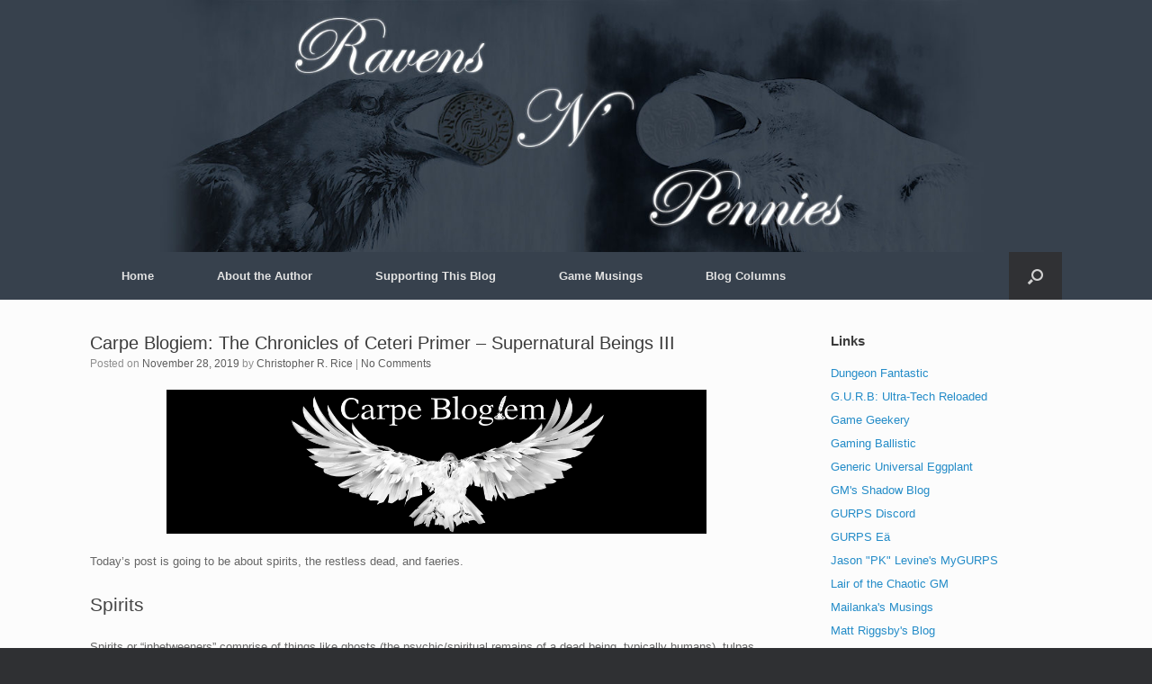

--- FILE ---
content_type: text/html; charset=UTF-8
request_url: https://www.ravensnpennies.com/carpe-blogiem-the-chronicles-of-ceteri-primer-supernatural-beings-iii/
body_size: 13124
content:
<!DOCTYPE html>
<html lang="en">
<head>
	<meta charset="UTF-8" />
	<meta http-equiv="X-UA-Compatible" content="IE=10" />
	<link rel="profile" href="http://gmpg.org/xfn/11" />
	<link rel="pingback" href="https://www.ravensnpennies.com/xmlrpc.php" />
	<meta name='robots' content='index, follow, max-image-preview:large, max-snippet:-1, max-video-preview:-1' />
	<style>img:is([sizes="auto" i], [sizes^="auto," i]) { contain-intrinsic-size: 3000px 1500px }</style>
	
	<!-- This site is optimized with the Yoast SEO plugin v25.8 - https://yoast.com/wordpress/plugins/seo/ -->
	<title>Carpe Blogiem: The Chronicles of Ceteri Primer – Supernatural Beings III - Ravens N&#039; Pennies</title>
	<link rel="canonical" href="https://www.ravensnpennies.com/carpe-blogiem-the-chronicles-of-ceteri-primer-supernatural-beings-iii/" />
	<meta property="og:locale" content="en_US" />
	<meta property="og:type" content="article" />
	<meta property="og:title" content="Carpe Blogiem: The Chronicles of Ceteri Primer – Supernatural Beings III - Ravens N&#039; Pennies" />
	<meta property="og:description" content="Today&#8217;s post is going to be about spirits, the restless dead, and faeries. Spirits Spirits or &#8220;inbetweeners&#8221; comprise of things like ghosts (the psychic/spiritual remains of a dead being, typically humans), tulpas (thought forms), poltergeists (animate psychic energy), and similiar beings. All spirits live in the ethereal plane aka Between. Some groups are broken up [&hellip;]" />
	<meta property="og:url" content="https://www.ravensnpennies.com/carpe-blogiem-the-chronicles-of-ceteri-primer-supernatural-beings-iii/" />
	<meta property="og:site_name" content="Ravens N&#039; Pennies" />
	<meta property="article:author" content="https://www.facebook.com/profile.php?id=100000668126736" />
	<meta property="article:published_time" content="2019-11-28T06:21:40+00:00" />
	<meta property="article:modified_time" content="2019-11-28T07:33:17+00:00" />
	<meta property="og:image" content="http://www.ravensnpennies.com/wp-content/uploads/2017/12/Header-Carpe-Blogiem.png" />
	<meta name="author" content="Christopher R. Rice" />
	<meta name="twitter:card" content="summary_large_image" />
	<meta name="twitter:creator" content="@ravenpenny" />
	<meta name="twitter:label1" content="Written by" />
	<meta name="twitter:data1" content="Christopher R. Rice" />
	<meta name="twitter:label2" content="Est. reading time" />
	<meta name="twitter:data2" content="5 minutes" />
	<script type="application/ld+json" class="yoast-schema-graph">{"@context":"https://schema.org","@graph":[{"@type":"WebPage","@id":"https://www.ravensnpennies.com/carpe-blogiem-the-chronicles-of-ceteri-primer-supernatural-beings-iii/","url":"https://www.ravensnpennies.com/carpe-blogiem-the-chronicles-of-ceteri-primer-supernatural-beings-iii/","name":"Carpe Blogiem: The Chronicles of Ceteri Primer – Supernatural Beings III - Ravens N' Pennies","isPartOf":{"@id":"https://www.ravensnpennies.com/#website"},"primaryImageOfPage":{"@id":"https://www.ravensnpennies.com/carpe-blogiem-the-chronicles-of-ceteri-primer-supernatural-beings-iii/#primaryimage"},"image":{"@id":"https://www.ravensnpennies.com/carpe-blogiem-the-chronicles-of-ceteri-primer-supernatural-beings-iii/#primaryimage"},"thumbnailUrl":"http://www.ravensnpennies.com/wp-content/uploads/2017/12/Header-Carpe-Blogiem.png","datePublished":"2019-11-28T06:21:40+00:00","dateModified":"2019-11-28T07:33:17+00:00","author":{"@id":"https://www.ravensnpennies.com/#/schema/person/3bb6b250db1fcb2d83a1eaabef9d99fa"},"breadcrumb":{"@id":"https://www.ravensnpennies.com/carpe-blogiem-the-chronicles-of-ceteri-primer-supernatural-beings-iii/#breadcrumb"},"inLanguage":"en","potentialAction":[{"@type":"ReadAction","target":["https://www.ravensnpennies.com/carpe-blogiem-the-chronicles-of-ceteri-primer-supernatural-beings-iii/"]}]},{"@type":"ImageObject","inLanguage":"en","@id":"https://www.ravensnpennies.com/carpe-blogiem-the-chronicles-of-ceteri-primer-supernatural-beings-iii/#primaryimage","url":"http://www.ravensnpennies.com/wp-content/uploads/2017/12/Header-Carpe-Blogiem.png","contentUrl":"http://www.ravensnpennies.com/wp-content/uploads/2017/12/Header-Carpe-Blogiem.png"},{"@type":"BreadcrumbList","@id":"https://www.ravensnpennies.com/carpe-blogiem-the-chronicles-of-ceteri-primer-supernatural-beings-iii/#breadcrumb","itemListElement":[{"@type":"ListItem","position":1,"name":"Home","item":"https://www.ravensnpennies.com/"},{"@type":"ListItem","position":2,"name":"Carpe Blogiem: The Chronicles of Ceteri Primer – Supernatural Beings III"}]},{"@type":"WebSite","@id":"https://www.ravensnpennies.com/#website","url":"https://www.ravensnpennies.com/","name":"Ravens N' Pennies","description":"Caw! Caw! Look, it's a blog! About gaming and writing and...and stuff!","potentialAction":[{"@type":"SearchAction","target":{"@type":"EntryPoint","urlTemplate":"https://www.ravensnpennies.com/?s={search_term_string}"},"query-input":{"@type":"PropertyValueSpecification","valueRequired":true,"valueName":"search_term_string"}}],"inLanguage":"en"},{"@type":"Person","@id":"https://www.ravensnpennies.com/#/schema/person/3bb6b250db1fcb2d83a1eaabef9d99fa","name":"Christopher R. Rice","image":{"@type":"ImageObject","inLanguage":"en","@id":"https://www.ravensnpennies.com/#/schema/person/image/","url":"https://secure.gravatar.com/avatar/22cee6e65d6532e86c50e91d64cd4eb9589f9b514a7247e16bf234602e9b4682?s=96&d=mm&r=g","contentUrl":"https://secure.gravatar.com/avatar/22cee6e65d6532e86c50e91d64cd4eb9589f9b514a7247e16bf234602e9b4682?s=96&d=mm&r=g","caption":"Christopher R. Rice"},"description":"Writer, blogger, game designer, #GURPS GM, #Munchkin player, avid reader, foodie, Loki's high priest, gadget- &amp; cinephile, Potion Master, FNORD, madman sans box.","sameAs":["http://www.ravensnpennies.com","https://www.facebook.com/profile.php?id=100000668126736","https://x.com/ravenpenny"]}]}</script>
	<!-- / Yoast SEO plugin. -->


<link rel="alternate" type="application/rss+xml" title="Ravens N&#039; Pennies &raquo; Feed" href="https://www.ravensnpennies.com/feed/" />
<link rel="alternate" type="application/rss+xml" title="Ravens N&#039; Pennies &raquo; Comments Feed" href="https://www.ravensnpennies.com/comments/feed/" />
<link rel="alternate" type="application/rss+xml" title="Ravens N&#039; Pennies &raquo; Carpe Blogiem: The Chronicles of Ceteri Primer – Supernatural Beings III Comments Feed" href="https://www.ravensnpennies.com/carpe-blogiem-the-chronicles-of-ceteri-primer-supernatural-beings-iii/feed/" />
<script type="text/javascript">
/* <![CDATA[ */
window._wpemojiSettings = {"baseUrl":"https:\/\/s.w.org\/images\/core\/emoji\/16.0.1\/72x72\/","ext":".png","svgUrl":"https:\/\/s.w.org\/images\/core\/emoji\/16.0.1\/svg\/","svgExt":".svg","source":{"concatemoji":"https:\/\/www.ravensnpennies.com\/wp-includes\/js\/wp-emoji-release.min.js?ver=6.8.3"}};
/*! This file is auto-generated */
!function(s,n){var o,i,e;function c(e){try{var t={supportTests:e,timestamp:(new Date).valueOf()};sessionStorage.setItem(o,JSON.stringify(t))}catch(e){}}function p(e,t,n){e.clearRect(0,0,e.canvas.width,e.canvas.height),e.fillText(t,0,0);var t=new Uint32Array(e.getImageData(0,0,e.canvas.width,e.canvas.height).data),a=(e.clearRect(0,0,e.canvas.width,e.canvas.height),e.fillText(n,0,0),new Uint32Array(e.getImageData(0,0,e.canvas.width,e.canvas.height).data));return t.every(function(e,t){return e===a[t]})}function u(e,t){e.clearRect(0,0,e.canvas.width,e.canvas.height),e.fillText(t,0,0);for(var n=e.getImageData(16,16,1,1),a=0;a<n.data.length;a++)if(0!==n.data[a])return!1;return!0}function f(e,t,n,a){switch(t){case"flag":return n(e,"\ud83c\udff3\ufe0f\u200d\u26a7\ufe0f","\ud83c\udff3\ufe0f\u200b\u26a7\ufe0f")?!1:!n(e,"\ud83c\udde8\ud83c\uddf6","\ud83c\udde8\u200b\ud83c\uddf6")&&!n(e,"\ud83c\udff4\udb40\udc67\udb40\udc62\udb40\udc65\udb40\udc6e\udb40\udc67\udb40\udc7f","\ud83c\udff4\u200b\udb40\udc67\u200b\udb40\udc62\u200b\udb40\udc65\u200b\udb40\udc6e\u200b\udb40\udc67\u200b\udb40\udc7f");case"emoji":return!a(e,"\ud83e\udedf")}return!1}function g(e,t,n,a){var r="undefined"!=typeof WorkerGlobalScope&&self instanceof WorkerGlobalScope?new OffscreenCanvas(300,150):s.createElement("canvas"),o=r.getContext("2d",{willReadFrequently:!0}),i=(o.textBaseline="top",o.font="600 32px Arial",{});return e.forEach(function(e){i[e]=t(o,e,n,a)}),i}function t(e){var t=s.createElement("script");t.src=e,t.defer=!0,s.head.appendChild(t)}"undefined"!=typeof Promise&&(o="wpEmojiSettingsSupports",i=["flag","emoji"],n.supports={everything:!0,everythingExceptFlag:!0},e=new Promise(function(e){s.addEventListener("DOMContentLoaded",e,{once:!0})}),new Promise(function(t){var n=function(){try{var e=JSON.parse(sessionStorage.getItem(o));if("object"==typeof e&&"number"==typeof e.timestamp&&(new Date).valueOf()<e.timestamp+604800&&"object"==typeof e.supportTests)return e.supportTests}catch(e){}return null}();if(!n){if("undefined"!=typeof Worker&&"undefined"!=typeof OffscreenCanvas&&"undefined"!=typeof URL&&URL.createObjectURL&&"undefined"!=typeof Blob)try{var e="postMessage("+g.toString()+"("+[JSON.stringify(i),f.toString(),p.toString(),u.toString()].join(",")+"));",a=new Blob([e],{type:"text/javascript"}),r=new Worker(URL.createObjectURL(a),{name:"wpTestEmojiSupports"});return void(r.onmessage=function(e){c(n=e.data),r.terminate(),t(n)})}catch(e){}c(n=g(i,f,p,u))}t(n)}).then(function(e){for(var t in e)n.supports[t]=e[t],n.supports.everything=n.supports.everything&&n.supports[t],"flag"!==t&&(n.supports.everythingExceptFlag=n.supports.everythingExceptFlag&&n.supports[t]);n.supports.everythingExceptFlag=n.supports.everythingExceptFlag&&!n.supports.flag,n.DOMReady=!1,n.readyCallback=function(){n.DOMReady=!0}}).then(function(){return e}).then(function(){var e;n.supports.everything||(n.readyCallback(),(e=n.source||{}).concatemoji?t(e.concatemoji):e.wpemoji&&e.twemoji&&(t(e.twemoji),t(e.wpemoji)))}))}((window,document),window._wpemojiSettings);
/* ]]> */
</script>
<style id='wp-emoji-styles-inline-css' type='text/css'>

	img.wp-smiley, img.emoji {
		display: inline !important;
		border: none !important;
		box-shadow: none !important;
		height: 1em !important;
		width: 1em !important;
		margin: 0 0.07em !important;
		vertical-align: -0.1em !important;
		background: none !important;
		padding: 0 !important;
	}
</style>
<link rel='stylesheet' id='wp-block-library-css' href='https://www.ravensnpennies.com/wp-includes/css/dist/block-library/style.min.css?ver=6.8.3' type='text/css' media='all' />
<style id='classic-theme-styles-inline-css' type='text/css'>
/*! This file is auto-generated */
.wp-block-button__link{color:#fff;background-color:#32373c;border-radius:9999px;box-shadow:none;text-decoration:none;padding:calc(.667em + 2px) calc(1.333em + 2px);font-size:1.125em}.wp-block-file__button{background:#32373c;color:#fff;text-decoration:none}
</style>
<link rel='stylesheet' id='font-awesome-css' href='https://www.ravensnpennies.com/wp-content/plugins/contact-widgets/assets/css/font-awesome.min.css?ver=4.7.0' type='text/css' media='all' />
<style id='global-styles-inline-css' type='text/css'>
:root{--wp--preset--aspect-ratio--square: 1;--wp--preset--aspect-ratio--4-3: 4/3;--wp--preset--aspect-ratio--3-4: 3/4;--wp--preset--aspect-ratio--3-2: 3/2;--wp--preset--aspect-ratio--2-3: 2/3;--wp--preset--aspect-ratio--16-9: 16/9;--wp--preset--aspect-ratio--9-16: 9/16;--wp--preset--color--black: #000000;--wp--preset--color--cyan-bluish-gray: #abb8c3;--wp--preset--color--white: #ffffff;--wp--preset--color--pale-pink: #f78da7;--wp--preset--color--vivid-red: #cf2e2e;--wp--preset--color--luminous-vivid-orange: #ff6900;--wp--preset--color--luminous-vivid-amber: #fcb900;--wp--preset--color--light-green-cyan: #7bdcb5;--wp--preset--color--vivid-green-cyan: #00d084;--wp--preset--color--pale-cyan-blue: #8ed1fc;--wp--preset--color--vivid-cyan-blue: #0693e3;--wp--preset--color--vivid-purple: #9b51e0;--wp--preset--gradient--vivid-cyan-blue-to-vivid-purple: linear-gradient(135deg,rgba(6,147,227,1) 0%,rgb(155,81,224) 100%);--wp--preset--gradient--light-green-cyan-to-vivid-green-cyan: linear-gradient(135deg,rgb(122,220,180) 0%,rgb(0,208,130) 100%);--wp--preset--gradient--luminous-vivid-amber-to-luminous-vivid-orange: linear-gradient(135deg,rgba(252,185,0,1) 0%,rgba(255,105,0,1) 100%);--wp--preset--gradient--luminous-vivid-orange-to-vivid-red: linear-gradient(135deg,rgba(255,105,0,1) 0%,rgb(207,46,46) 100%);--wp--preset--gradient--very-light-gray-to-cyan-bluish-gray: linear-gradient(135deg,rgb(238,238,238) 0%,rgb(169,184,195) 100%);--wp--preset--gradient--cool-to-warm-spectrum: linear-gradient(135deg,rgb(74,234,220) 0%,rgb(151,120,209) 20%,rgb(207,42,186) 40%,rgb(238,44,130) 60%,rgb(251,105,98) 80%,rgb(254,248,76) 100%);--wp--preset--gradient--blush-light-purple: linear-gradient(135deg,rgb(255,206,236) 0%,rgb(152,150,240) 100%);--wp--preset--gradient--blush-bordeaux: linear-gradient(135deg,rgb(254,205,165) 0%,rgb(254,45,45) 50%,rgb(107,0,62) 100%);--wp--preset--gradient--luminous-dusk: linear-gradient(135deg,rgb(255,203,112) 0%,rgb(199,81,192) 50%,rgb(65,88,208) 100%);--wp--preset--gradient--pale-ocean: linear-gradient(135deg,rgb(255,245,203) 0%,rgb(182,227,212) 50%,rgb(51,167,181) 100%);--wp--preset--gradient--electric-grass: linear-gradient(135deg,rgb(202,248,128) 0%,rgb(113,206,126) 100%);--wp--preset--gradient--midnight: linear-gradient(135deg,rgb(2,3,129) 0%,rgb(40,116,252) 100%);--wp--preset--font-size--small: 13px;--wp--preset--font-size--medium: 20px;--wp--preset--font-size--large: 36px;--wp--preset--font-size--x-large: 42px;--wp--preset--spacing--20: 0.44rem;--wp--preset--spacing--30: 0.67rem;--wp--preset--spacing--40: 1rem;--wp--preset--spacing--50: 1.5rem;--wp--preset--spacing--60: 2.25rem;--wp--preset--spacing--70: 3.38rem;--wp--preset--spacing--80: 5.06rem;--wp--preset--shadow--natural: 6px 6px 9px rgba(0, 0, 0, 0.2);--wp--preset--shadow--deep: 12px 12px 50px rgba(0, 0, 0, 0.4);--wp--preset--shadow--sharp: 6px 6px 0px rgba(0, 0, 0, 0.2);--wp--preset--shadow--outlined: 6px 6px 0px -3px rgba(255, 255, 255, 1), 6px 6px rgba(0, 0, 0, 1);--wp--preset--shadow--crisp: 6px 6px 0px rgba(0, 0, 0, 1);}:where(.is-layout-flex){gap: 0.5em;}:where(.is-layout-grid){gap: 0.5em;}body .is-layout-flex{display: flex;}.is-layout-flex{flex-wrap: wrap;align-items: center;}.is-layout-flex > :is(*, div){margin: 0;}body .is-layout-grid{display: grid;}.is-layout-grid > :is(*, div){margin: 0;}:where(.wp-block-columns.is-layout-flex){gap: 2em;}:where(.wp-block-columns.is-layout-grid){gap: 2em;}:where(.wp-block-post-template.is-layout-flex){gap: 1.25em;}:where(.wp-block-post-template.is-layout-grid){gap: 1.25em;}.has-black-color{color: var(--wp--preset--color--black) !important;}.has-cyan-bluish-gray-color{color: var(--wp--preset--color--cyan-bluish-gray) !important;}.has-white-color{color: var(--wp--preset--color--white) !important;}.has-pale-pink-color{color: var(--wp--preset--color--pale-pink) !important;}.has-vivid-red-color{color: var(--wp--preset--color--vivid-red) !important;}.has-luminous-vivid-orange-color{color: var(--wp--preset--color--luminous-vivid-orange) !important;}.has-luminous-vivid-amber-color{color: var(--wp--preset--color--luminous-vivid-amber) !important;}.has-light-green-cyan-color{color: var(--wp--preset--color--light-green-cyan) !important;}.has-vivid-green-cyan-color{color: var(--wp--preset--color--vivid-green-cyan) !important;}.has-pale-cyan-blue-color{color: var(--wp--preset--color--pale-cyan-blue) !important;}.has-vivid-cyan-blue-color{color: var(--wp--preset--color--vivid-cyan-blue) !important;}.has-vivid-purple-color{color: var(--wp--preset--color--vivid-purple) !important;}.has-black-background-color{background-color: var(--wp--preset--color--black) !important;}.has-cyan-bluish-gray-background-color{background-color: var(--wp--preset--color--cyan-bluish-gray) !important;}.has-white-background-color{background-color: var(--wp--preset--color--white) !important;}.has-pale-pink-background-color{background-color: var(--wp--preset--color--pale-pink) !important;}.has-vivid-red-background-color{background-color: var(--wp--preset--color--vivid-red) !important;}.has-luminous-vivid-orange-background-color{background-color: var(--wp--preset--color--luminous-vivid-orange) !important;}.has-luminous-vivid-amber-background-color{background-color: var(--wp--preset--color--luminous-vivid-amber) !important;}.has-light-green-cyan-background-color{background-color: var(--wp--preset--color--light-green-cyan) !important;}.has-vivid-green-cyan-background-color{background-color: var(--wp--preset--color--vivid-green-cyan) !important;}.has-pale-cyan-blue-background-color{background-color: var(--wp--preset--color--pale-cyan-blue) !important;}.has-vivid-cyan-blue-background-color{background-color: var(--wp--preset--color--vivid-cyan-blue) !important;}.has-vivid-purple-background-color{background-color: var(--wp--preset--color--vivid-purple) !important;}.has-black-border-color{border-color: var(--wp--preset--color--black) !important;}.has-cyan-bluish-gray-border-color{border-color: var(--wp--preset--color--cyan-bluish-gray) !important;}.has-white-border-color{border-color: var(--wp--preset--color--white) !important;}.has-pale-pink-border-color{border-color: var(--wp--preset--color--pale-pink) !important;}.has-vivid-red-border-color{border-color: var(--wp--preset--color--vivid-red) !important;}.has-luminous-vivid-orange-border-color{border-color: var(--wp--preset--color--luminous-vivid-orange) !important;}.has-luminous-vivid-amber-border-color{border-color: var(--wp--preset--color--luminous-vivid-amber) !important;}.has-light-green-cyan-border-color{border-color: var(--wp--preset--color--light-green-cyan) !important;}.has-vivid-green-cyan-border-color{border-color: var(--wp--preset--color--vivid-green-cyan) !important;}.has-pale-cyan-blue-border-color{border-color: var(--wp--preset--color--pale-cyan-blue) !important;}.has-vivid-cyan-blue-border-color{border-color: var(--wp--preset--color--vivid-cyan-blue) !important;}.has-vivid-purple-border-color{border-color: var(--wp--preset--color--vivid-purple) !important;}.has-vivid-cyan-blue-to-vivid-purple-gradient-background{background: var(--wp--preset--gradient--vivid-cyan-blue-to-vivid-purple) !important;}.has-light-green-cyan-to-vivid-green-cyan-gradient-background{background: var(--wp--preset--gradient--light-green-cyan-to-vivid-green-cyan) !important;}.has-luminous-vivid-amber-to-luminous-vivid-orange-gradient-background{background: var(--wp--preset--gradient--luminous-vivid-amber-to-luminous-vivid-orange) !important;}.has-luminous-vivid-orange-to-vivid-red-gradient-background{background: var(--wp--preset--gradient--luminous-vivid-orange-to-vivid-red) !important;}.has-very-light-gray-to-cyan-bluish-gray-gradient-background{background: var(--wp--preset--gradient--very-light-gray-to-cyan-bluish-gray) !important;}.has-cool-to-warm-spectrum-gradient-background{background: var(--wp--preset--gradient--cool-to-warm-spectrum) !important;}.has-blush-light-purple-gradient-background{background: var(--wp--preset--gradient--blush-light-purple) !important;}.has-blush-bordeaux-gradient-background{background: var(--wp--preset--gradient--blush-bordeaux) !important;}.has-luminous-dusk-gradient-background{background: var(--wp--preset--gradient--luminous-dusk) !important;}.has-pale-ocean-gradient-background{background: var(--wp--preset--gradient--pale-ocean) !important;}.has-electric-grass-gradient-background{background: var(--wp--preset--gradient--electric-grass) !important;}.has-midnight-gradient-background{background: var(--wp--preset--gradient--midnight) !important;}.has-small-font-size{font-size: var(--wp--preset--font-size--small) !important;}.has-medium-font-size{font-size: var(--wp--preset--font-size--medium) !important;}.has-large-font-size{font-size: var(--wp--preset--font-size--large) !important;}.has-x-large-font-size{font-size: var(--wp--preset--font-size--x-large) !important;}
:where(.wp-block-post-template.is-layout-flex){gap: 1.25em;}:where(.wp-block-post-template.is-layout-grid){gap: 1.25em;}
:where(.wp-block-columns.is-layout-flex){gap: 2em;}:where(.wp-block-columns.is-layout-grid){gap: 2em;}
:root :where(.wp-block-pullquote){font-size: 1.5em;line-height: 1.6;}
</style>
<link rel='stylesheet' id='vantage-style-css' href='https://www.ravensnpennies.com/wp-content/themes/vantage/style.css?ver=1.20.32' type='text/css' media='all' />
<script type="text/javascript" src="https://www.ravensnpennies.com/wp-includes/js/jquery/jquery.min.js?ver=3.7.1" id="jquery-core-js"></script>
<script type="text/javascript" src="https://www.ravensnpennies.com/wp-includes/js/jquery/jquery-migrate.min.js?ver=3.4.1" id="jquery-migrate-js"></script>
<script type="text/javascript" src="https://www.ravensnpennies.com/wp-content/themes/vantage/js/jquery.flexslider.min.js?ver=2.1" id="jquery-flexslider-js"></script>
<script type="text/javascript" src="https://www.ravensnpennies.com/wp-content/themes/vantage/js/jquery.touchSwipe.min.js?ver=1.6.6" id="jquery-touchswipe-js"></script>
<script type="text/javascript" id="vantage-main-js-extra">
/* <![CDATA[ */
var vantage = {"fitvids":"1"};
/* ]]> */
</script>
<script type="text/javascript" src="https://www.ravensnpennies.com/wp-content/themes/vantage/js/jquery.theme-main.min.js?ver=1.20.32" id="vantage-main-js"></script>
<script type="text/javascript" src="https://www.ravensnpennies.com/wp-content/themes/vantage/js/jquery.fitvids.min.js?ver=1.0" id="jquery-fitvids-js"></script>
<!--[if lt IE 9]>
<script type="text/javascript" src="https://www.ravensnpennies.com/wp-content/themes/vantage/js/html5.min.js?ver=3.7.3" id="vantage-html5-js"></script>
<![endif]-->
<!--[if (gte IE 6)&(lte IE 8)]>
<script type="text/javascript" src="https://www.ravensnpennies.com/wp-content/themes/vantage/js/selectivizr.min.js?ver=1.0.3b" id="vantage-selectivizr-js"></script>
<![endif]-->
<link rel="https://api.w.org/" href="https://www.ravensnpennies.com/wp-json/" /><link rel="alternate" title="JSON" type="application/json" href="https://www.ravensnpennies.com/wp-json/wp/v2/posts/3825" /><link rel="EditURI" type="application/rsd+xml" title="RSD" href="https://www.ravensnpennies.com/xmlrpc.php?rsd" />
<meta name="generator" content="WordPress 6.8.3" />
<link rel='shortlink' href='https://www.ravensnpennies.com/?p=3825' />
<link rel="alternate" title="oEmbed (JSON)" type="application/json+oembed" href="https://www.ravensnpennies.com/wp-json/oembed/1.0/embed?url=https%3A%2F%2Fwww.ravensnpennies.com%2Fcarpe-blogiem-the-chronicles-of-ceteri-primer-supernatural-beings-iii%2F" />
<link rel="alternate" title="oEmbed (XML)" type="text/xml+oembed" href="https://www.ravensnpennies.com/wp-json/oembed/1.0/embed?url=https%3A%2F%2Fwww.ravensnpennies.com%2Fcarpe-blogiem-the-chronicles-of-ceteri-primer-supernatural-beings-iii%2F&#038;format=xml" />
<meta name="viewport" content="width=device-width, initial-scale=1" />		<style type="text/css" media="screen">
			#footer-widgets .widget { width: 100%; }
			#masthead-widgets .widget { width: 100%; }
		</style>
		<style type="text/css" id="customizer-css">#masthead.site-header .hgroup .site-title, #masthead.masthead-logo-in-menu .logo > .site-title { font-size: 36px } #masthead .hgroup { padding-top: 0px; padding-bottom: 0px } #masthead .hgroup .logo-wrapper { flex: 1 } #masthead .hgroup .logo, #masthead .hgroup .site-description { text-align: center } #masthead .hgroup .logo, #masthead .hgroup .site-logo-link { float: none } #masthead .hgroup .logo img, #masthead .hgroup .site-logo-link img { display: block; margin: 0 auto } #masthead .hgroup:not(.masthead-sidebar) { flex-direction: column } .main-navigation, .site-header .shopping-cart-dropdown { background-color: #37414d } .main-navigation ul ul { background-color: #37414d } a.button, button, html input[type="button"], input[type="reset"], input[type="submit"], .post-navigation a, #image-navigation a, article.post .more-link, article.page .more-link, .paging-navigation a, .woocommerce #page-wrapper .button, .woocommerce a.button, .woocommerce .checkout-button, .woocommerce input.button, #infinite-handle span button { text-shadow: none } a.button, button, html input[type="button"], input[type="reset"], input[type="submit"], .post-navigation a, #image-navigation a, article.post .more-link, article.page .more-link, .paging-navigation a, .woocommerce #page-wrapper .button, .woocommerce a.button, .woocommerce .checkout-button, .woocommerce input.button, .woocommerce #respond input#submit.alt, .woocommerce a.button.alt, .woocommerce button.button.alt, .woocommerce input.button.alt, #infinite-handle span { -webkit-box-shadow: none; -moz-box-shadow: none; box-shadow: none } #masthead { background-color: #37414d; background-position: center; background-repeat: no-repeat } #main { background-repeat: repeat } </style></head>

<body class="wp-singular post-template-default single single-post postid-3825 single-format-standard wp-custom-logo wp-theme-vantage responsive layout-full no-js has-sidebar has-menu-search panels-style-force-full page-layout-default sidebar-position-right">


<div id="page-wrapper">

	<a class="skip-link screen-reader-text" href="#content">Skip to content</a>

	
	
		<header id="masthead" class="site-header" role="banner">

	<div class="hgroup full-container ">

		
			<div class="logo-wrapper">
				<a href="https://www.ravensnpennies.com/" title="Ravens N&#8217; Pennies" rel="home" class="logo">
					<img src="https://www.ravensnpennies.com/wp-content/uploads/2017/08/cropped-logo2-1.jpg"  class="logo-height-constrain"  width="1080"  height="288"  alt="Ravens N&#039; Pennies Logo"  />				</a>
							</div>

			
				<div class="support-text">
									</div>

			
		
	</div><!-- .hgroup.full-container -->

	
<nav class="site-navigation main-navigation primary use-vantage-sticky-menu use-sticky-menu">

	<div class="full-container">
				
		<div class="main-navigation-container">
			<div class="menu-primary-menu-container"><ul id="menu-primary-menu" class="menu"><li id="menu-item-2234" class="menu-item menu-item-type-custom menu-item-object-custom menu-item-home menu-item-2234"><a href="http://www.ravensnpennies.com/"><span class="icon"></span>Home</a></li>
<li id="menu-item-759" class="menu-item menu-item-type-custom menu-item-object-custom menu-item-has-children menu-item-759"><a href="http://www.ravensnpennies.com/about"><span class="icon"></span>About the Author</a>
<ul class="sub-menu">
	<li id="menu-item-2611" class="menu-item menu-item-type-custom menu-item-object-custom menu-item-has-children menu-item-2611"><a><span class="icon"></span>Credits</a>
	<ul class="sub-menu">
		<li id="menu-item-2616" class="menu-item menu-item-type-post_type menu-item-object-page menu-item-2616"><a href="https://www.ravensnpennies.com/fiction-credits/">Fiction Credits</a></li>
		<li id="menu-item-2618" class="menu-item menu-item-type-custom menu-item-object-custom menu-item-has-children menu-item-2618"><a><span class="icon"></span>Magazine Contributions</a>
		<ul class="sub-menu">
			<li id="menu-item-5212" class="menu-item menu-item-type-post_type menu-item-object-page menu-item-5212"><a href="https://www.ravensnpennies.com/hexagram-magazine-credits/">Hexagram Magazine Credits</a></li>
			<li id="menu-item-2615" class="menu-item menu-item-type-post_type menu-item-object-page menu-item-2615"><a href="https://www.ravensnpennies.com/pyramid-3-0-magazine-contributions-issues-1-to-50/">Pyramid 3.0 Magazine Contributions (Issues #1 to #50)</a></li>
			<li id="menu-item-2614" class="menu-item menu-item-type-post_type menu-item-object-page menu-item-2614"><a href="https://www.ravensnpennies.com/pyramid-3-0-magazine-contributions-issues-51-to-100/">Pyramid 3.0 Magazine Contributions (Issues #51 to #100)</a></li>
			<li id="menu-item-2613" class="menu-item menu-item-type-post_type menu-item-object-page menu-item-2613"><a href="https://www.ravensnpennies.com/pyramid-3-0-magazine-contributions-issues-101-to-122/">Pyramid 3.0 Magazine Contributions (Issues #101 to #122)</a></li>
			<li id="menu-item-5208" class="menu-item menu-item-type-post_type menu-item-object-page menu-item-5208"><a href="https://www.ravensnpennies.com/pyramid-4-0-magazine-contributions/">Pyramid 4.0 Magazine Contributions</a></li>
		</ul>
</li>
		<li id="menu-item-2619" class="menu-item menu-item-type-custom menu-item-object-custom menu-item-has-children menu-item-2619"><a><span class="icon"></span>Role-Playing Game Design Credits</a>
		<ul class="sub-menu">
			<li id="menu-item-2612" class="menu-item menu-item-type-post_type menu-item-object-page menu-item-2612"><a href="https://www.ravensnpennies.com/dungeons-and-dragons-design-credits/">Dungeons and Dragons Design Credits</a></li>
			<li id="menu-item-2617" class="menu-item menu-item-type-post_type menu-item-object-page menu-item-2617"><a href="https://www.ravensnpennies.com/gurps-design-credits/">GURPS Design Credits</a></li>
			<li id="menu-item-4333" class="menu-item menu-item-type-post_type menu-item-object-page menu-item-4333"><a href="https://www.ravensnpennies.com/the-fantasy-trip-design-credits/">The Fantasy Trip Design Credits</a></li>
		</ul>
</li>
	</ul>
</li>
	<li id="menu-item-2239" class="menu-item menu-item-type-post_type menu-item-object-page menu-item-2239"><a href="https://www.ravensnpennies.com/commenting-policy/">Commenting Policy</a></li>
	<li id="menu-item-2240" class="menu-item menu-item-type-post_type menu-item-object-page menu-item-2240"><a href="https://www.ravensnpennies.com/contact-2/">Contact Me</a></li>
	<li id="menu-item-2241" class="menu-item menu-item-type-post_type menu-item-object-page menu-item-2241"><a href="https://www.ravensnpennies.com/disclaimers-notices/">Disclaimers N’ Stuff</a></li>
</ul>
</li>
<li id="menu-item-2247" class="menu-item menu-item-type-post_type menu-item-object-page menu-item-has-children menu-item-2247"><a href="https://www.ravensnpennies.com/supporting-this-blog/">Supporting This Blog</a>
<ul class="sub-menu">
	<li id="menu-item-2305" class="menu-item menu-item-type-custom menu-item-object-custom menu-item-2305"><a href="https://ko-fi.com/CRRice"><span class="icon"></span>Ko-fi</a></li>
	<li id="menu-item-2137" class="menu-item menu-item-type-custom menu-item-object-custom menu-item-2137"><a href="https://www.paypal.me/CRRice"><span class="icon"></span>Paypal</a></li>
	<li id="menu-item-771" class="menu-item menu-item-type-custom menu-item-object-custom menu-item-771"><a href="https://www.patreon.com/Ravenpenny"><span class="icon"></span>Patreon</a></li>
</ul>
</li>
<li id="menu-item-2124" class="menu-item menu-item-type-custom menu-item-object-custom menu-item-has-children menu-item-2124"><a href="#"><span class="icon"></span>Game Musings</a>
<ul class="sub-menu">
	<li id="menu-item-2307" class="menu-item menu-item-type-post_type menu-item-object-page menu-item-2307"><a href="https://www.ravensnpennies.com/carpe-blogiem/">Carpe Blogiem</a></li>
	<li id="menu-item-2345" class="menu-item menu-item-type-post_type menu-item-object-page menu-item-has-children menu-item-2345"><a href="https://www.ravensnpennies.com/session-recaps/">Session Recaps</a>
	<ul class="sub-menu">
		<li id="menu-item-4699" class="menu-item menu-item-type-post_type menu-item-object-page menu-item-4699"><a href="https://www.ravensnpennies.com/a-thousand-tiny-gods-session-recaps/">A Thousand Tiny Gods Session Recaps</a></li>
		<li id="menu-item-2344" class="menu-item menu-item-type-post_type menu-item-object-page menu-item-2344"><a href="https://www.ravensnpennies.com/aeon-session-recaps/">Aeon Session Recaps</a></li>
		<li id="menu-item-5995" class="menu-item menu-item-type-post_type menu-item-object-page menu-item-5995"><a href="https://www.ravensnpennies.com/session-recaps/aersalus-session-recaps/">Aersalus Session Recaps</a></li>
		<li id="menu-item-4325" class="menu-item menu-item-type-post_type menu-item-object-page menu-item-4325"><a href="https://www.ravensnpennies.com/ten-thousand-jade-petals-session-recaps/">Ten Thousand Jade Petals Session Recaps</a></li>
		<li id="menu-item-2343" class="menu-item menu-item-type-post_type menu-item-object-page menu-item-2343"><a href="https://www.ravensnpennies.com/awakening-session-recaps/">The Awakening Session Recaps</a></li>
		<li id="menu-item-2342" class="menu-item menu-item-type-post_type menu-item-object-page menu-item-2342"><a href="https://www.ravensnpennies.com/chronicles-ceteri-session-recaps/">The Chronicles of Ceteri Session Recaps</a></li>
		<li id="menu-item-5216" class="menu-item menu-item-type-post_type menu-item-object-page menu-item-5216"><a href="https://www.ravensnpennies.com/the-multiverse-of-hylen/">The Multiverse of Hylen</a></li>
	</ul>
</li>
</ul>
</li>
<li id="menu-item-2346" class="menu-item menu-item-type-custom menu-item-object-custom menu-item-has-children menu-item-2346"><a href="#"><span class="icon"></span>Blog Columns</a>
<ul class="sub-menu">
	<li id="menu-item-2348" class="menu-item menu-item-type-post_type menu-item-object-page menu-item-2348"><a href="https://www.ravensnpennies.com/boil-and-bubble-2/">Boil and Bubble</a></li>
	<li id="menu-item-2350" class="menu-item menu-item-type-post_type menu-item-object-page menu-item-2350"><a href="https://www.ravensnpennies.com/blog-page-2/">Gamemaster’s Guideposts</a></li>
	<li id="menu-item-2349" class="menu-item menu-item-type-post_type menu-item-object-page menu-item-2349"><a href="https://www.ravensnpennies.com/gurps-101-2/">GURPS 101</a></li>
	<li id="menu-item-5209" class="menu-item menu-item-type-post_type menu-item-object-page menu-item-5209"><a href="https://www.ravensnpennies.com/melee-academy/">Melee Academy</a></li>
	<li id="menu-item-2347" class="menu-item menu-item-type-post_type menu-item-object-page menu-item-2347"><a href="https://www.ravensnpennies.com/the-hurt-locker/">The Hurt Locker</a></li>
	<li id="menu-item-2351" class="menu-item menu-item-type-post_type menu-item-object-page menu-item-2351"><a href="https://www.ravensnpennies.com/triple-threa-2/">Triple Threat</a></li>
</ul>
</li>
</ul></div>		</div>

					<div id="search-icon">
				<div id="search-icon-icon" tabindex="0" role="button" aria-label="Open the search"><div class="vantage-icon-search"></div></div>
				
<form method="get" class="searchform" action="https://www.ravensnpennies.com/" role="search">
	<label for="search-form" class="screen-reader-text">Search for:</label>
	<input type="search" name="s" class="field" id="search-form" value="" placeholder="Search"/>
</form>
			</div>
					</div>
</nav><!-- .site-navigation .main-navigation -->

</header><!-- #masthead .site-header -->

	
	
	
	
	<div id="main" class="site-main">
		<div class="full-container">
			
<div id="primary" class="content-area">
	<div id="content" class="site-content" role="main">

		
		
<article id="post-3825" class="post post-3825 type-post status-publish format-standard hentry category-carpe-blogiem tag-creature tag-gurps tag-the-chronicles-of-ceteri tag-worldbuilding">

	<div class="entry-main">

		
					<header class="entry-header">

				
									<h1 class="entry-title">Carpe Blogiem: The Chronicles of Ceteri Primer – Supernatural Beings III</h1>
				
									<div class="entry-meta">
						Posted on <a href="https://www.ravensnpennies.com/carpe-blogiem-the-chronicles-of-ceteri-primer-supernatural-beings-iii/" title="1:21 am" rel="bookmark"><time class="entry-date" datetime="2019-11-28T01:21:40-05:00">November 28, 2019</time></a><time class="updated" datetime="2019-11-28T02:33:17-05:00">November 28, 2019</time> <span class="byline"> by <span class="author vcard"><a class="url fn n" href="https://www.ravensnpennies.com/author/christopher-r-rice/" title="View all posts by Christopher R. Rice" rel="author">Christopher R. Rice</a></span></span>  | <span class="comments-link"><a href="https://www.ravensnpennies.com/carpe-blogiem-the-chronicles-of-ceteri-primer-supernatural-beings-iii/#respond">No Comments</a></span>					</div><!-- .entry-meta -->
				
			</header><!-- .entry-header -->
		
		<div class="entry-content">
			<p><a href="https://www.ravensnpennies.com/wp-content/uploads/2017/12/Header-Carpe-Blogiem.png"><img fetchpriority="high" decoding="async" class="aligncenter size-full wp-image-1766" src="https://www.ravensnpennies.com/wp-content/uploads/2017/12/Header-Carpe-Blogiem.png" alt="" width="600" height="250" /></a></p>
<p>Today&#8217;s post is going to be about spirits, the restless dead, and faeries.</p>
<h2>Spirits</h2>
<p>Spirits or &#8220;inbetweeners&#8221; comprise of things like ghosts (the psychic/spiritual remains of a dead being, typically humans), tulpas (thought forms), poltergeists (animate psychic energy), and similiar beings. All spirits live in the ethereal plane aka Between. Some groups are broken up into further classification. For example, ghosts can be death echos (essentially a psychic recording of a moment &#8211; commonly the moment of death &#8211; that is so important to them that leaves a mark on reality), spectors (powerful ghosts capable of affecting the material world), apparitions (ghosts who cannot affect the material world at all), and so on. There are dozens of subtypes of ghosts. Most spirits avoid the world of the living and eschew the living who try to interact with them. They exist in their own world (often in the place they died) and carry on ghostly repetition forever. Those who are aware they are dead or were never human in the first place rarely reenact the things they did in life.</p>
<p>This does bring up another point &#8211; inhuman spirits. Inhuman spirits are things like banshee, incorporeal demons, and even angels are technically spirits and can visit Between, but that is not where they are from or made. Such beings are detailed in their respective sections.</p>
<h2>Faeries</h2>
<p>The fae have an odd beginning in <em><strong>Ceteri.</strong></em> They are the spawn of fallen angels and nameless ones (i.e, lovecraftian horrors from beyond reality). They eventually settled into the remains of the Garden of Eden (aka Arcadia). Being so close to the original home of mankind further changed them. In many ways they are what mankind was before the fall. This is most prevalent in the nobles of the fae, the sidhe, who are more or less simply better than a stock human.</p>
<p>That said, fae come in all types and sizes and from all corners of the globe. Most monsters endemic to legend in a culture are simply a brand of faerie. For example, the yunwi tsunsdi of Cherokee myth are just a type of demifey endemic to America. What most people think of when they think of the fae are those found in Europe and the surrounding areas. Afterall, the sidhe settled in Ireland and ruled from there. Which brings us to the split in faerie types: inlander (those born on Earth) and outlander (those born in Arcadia). The latter have been sealed away for centuries after the Great Departure between 1600 and 1700. John Dee managed to trick the High King into departing with his court back to Arcadia and many of his vassals went with him (though not all).</p>
<p>The fae are also divided into four courts &#8211; one per season &#8211; and ruled by two queens (Summer for Titaina and Winter for Mab) and two kings (Spring for Oberon and Autumn for the Erlking). All fae &#8220;belong&#8221; to one of these courts and owe their allegiance to one of the monarchs.</p>
<p>Among the myriad number of fae the sidhe alone deserve special mention. The sidhe are the most human-looking of the fae and are considered the ruling class by most. In general, fae love to make deals, compacts, and covenants with mortals, but the sidhe love it even more. The sidhe are also among the most magically powered races in existence owing to their unique heritage.</p>
<p>All fae are susceptible to iron and to a lesser degree steel and avoid it completely. They dislike loud noises and can assume a human seeming with ease. They can be bound using their true name and if asked something three times they must ensure that it is true. They dislike hearing their true name uttered aloud and must keep to the letter of any promises or pacts they make. They are affected by liminal energy and cannot enter a house uninvited (though some household fae such as brownies seem to be able to ignore this). Outlander fae can also become invisible at will and open portals to Arcadia/Faerie/Underhill as well. Outlander fae can be damaged by extremely loud noises such as church bells ringing.</p>
<h2>Restless Dead</h2>
<p>In the <em><strong>Ceteriverse</strong></em><em> </em>the term restless dead specifically refers to physical or corporeal undead. This might be zombies raised by voodoo ritual or magic or mummies who have been cursed to their current forms. It also includes other forms of vampires in the setting such as the penanggalan or jiangshi and other <em>dead</em> beings that have bodies. The restless dead typically got the way they are by curses or dark magic, but sometimes they just spontaneously occur. At least one mummy in the setting arose from the dead because he&#8217;d been in the wrong place in the afterlife and was sent back. A side effect of being one of the restless dead is that it cannot also have a ghost or spirit form, that is, you cannot have the ghost of a person and have their body being a zombie. The soul of the person either moves on to the afterlife it&#8217;s destined for (rarely) or is stuck in the body of its corpse until destroyed. The Conclave considers raising the dead (and most forms of necromancy) to be against its rules and it&#8217;s a surefire way to end up in the Donjon or summarily executed.</p>
<h2>Picking Over the Bones</h2>
<p>And that&#8217;s it for the fae, restless dead, and spirits. Up next are angels and demons.</p>
					</div><!-- .entry-content -->

					<div class="entry-categories">
				Posted in <a href="https://www.ravensnpennies.com/category/carpe-blogiem/" rel="category tag">Carpe Blogiem</a> and tagged <a href="https://www.ravensnpennies.com/tag/creature/" rel="tag">Creature</a>, <a href="https://www.ravensnpennies.com/tag/gurps/" rel="tag">GURPS</a>, <a href="https://www.ravensnpennies.com/tag/the-chronicles-of-ceteri/" rel="tag">The Chronicles of Ceteri</a>, <a href="https://www.ravensnpennies.com/tag/worldbuilding/" rel="tag">Worldbuilding</a>.			</div>
		
		
		
	</div>

</article><!-- #post-3825 -->

				<nav id="nav-below" class="site-navigation post-navigation">
			<h2 class="assistive-text">Post navigation</h2>

			
				<div class="single-nav-wrapper">
					<div class="nav-previous"><a href="https://www.ravensnpennies.com/carpe-blogiem-the-chronicles-of-ceteri-primer-supernatural-beings-ii/" rel="prev"><span class="meta-nav">&larr;</span> Carpe Blogiem: The Chronicles of&hellip;</a></div>					<div class="nav-next"><a href="https://www.ravensnpennies.com/carpe-blogiem-the-chronicles-of-ceteri-primer-supernatural-beings-v/" rel="next">Carpe Blogiem: The Chronicles of&hellip; <span class="meta-nav">&rarr;</span></a></div>				</div>

			
		</nav><!-- #nav-below -->
		
		
		

	<div id="comments" class="comments-area">

	
	
	
		<div id="respond" class="comment-respond">
		<h3 id="reply-title" class="comment-reply-title">Leave a Reply <small><a rel="nofollow" id="cancel-comment-reply-link" href="/carpe-blogiem-the-chronicles-of-ceteri-primer-supernatural-beings-iii/#respond" style="display:none;">Cancel reply</a></small></h3><form action="https://www.ravensnpennies.com/wp-comments-post.php" method="post" id="commentform" class="comment-form"><p class="comment-notes"><span id="email-notes">Your email address will not be published.</span> <span class="required-field-message">Required fields are marked <span class="required">*</span></span></p><p class="comment-form-comment"><label for="comment">Comment <span class="required">*</span></label> <textarea id="comment" name="comment" cols="45" rows="8" maxlength="65525" required="required"></textarea></p><p class="comment-form-author"><label for="author">Name <span class="required">*</span></label> <input id="author" name="author" type="text" value="" size="30" maxlength="245" autocomplete="name" required="required" /></p>
<p class="comment-form-email"><label for="email">Email <span class="required">*</span></label> <input id="email" name="email" type="text" value="" size="30" maxlength="100" aria-describedby="email-notes" autocomplete="email" required="required" /></p>
<p class="comment-form-url"><label for="url">Website</label> <input id="url" name="url" type="text" value="" size="30" maxlength="200" autocomplete="url" /></p>
<p class="form-submit"><input name="submit" type="submit" id="submit" class="submit" value="Post Comment" /> <input type='hidden' name='comment_post_ID' value='3825' id='comment_post_ID' />
<input type='hidden' name='comment_parent' id='comment_parent' value='0' />
</p><p style="display: none;"><input type="hidden" id="akismet_comment_nonce" name="akismet_comment_nonce" value="ded55a5af2" /></p><p style="display: none !important;" class="akismet-fields-container" data-prefix="ak_"><label>&#916;<textarea name="ak_hp_textarea" cols="45" rows="8" maxlength="100"></textarea></label><input type="hidden" id="ak_js_1" name="ak_js" value="126"/><script>document.getElementById( "ak_js_1" ).setAttribute( "value", ( new Date() ).getTime() );</script></p></form>	</div><!-- #respond -->
	
</div><!-- #comments .comments-area -->


	</div><!-- #content .site-content -->
</div><!-- #primary .content-area -->


<div id="secondary" class="widget-area" role="complementary">
		<aside id="linkcat-75" class="widget widget_links"><h3 class="widget-title">Links</h3>
	<ul class='xoxo blogroll'>
<li><a href="http://dungeonfantastic.blogspot.com/" title="Dungeon Fantastic">Dungeon Fantastic</a></li>
<li><a href="http://gurb3d6.blogspot.com/" target="_blank">G.U.R.B: Ultra-Tech Reloaded</a></li>
<li><a href="https://www.themook.net/gamegeekery/" target="_blank">Game Geekery</a></li>
<li><a href="http://gamingballistic.com/" title="Gaming Ballistic">Gaming Ballistic</a></li>
<li><a href="https://enragedeggplant.blogspot.com/" target="_blank">Generic Universal Eggplant</a></li>
<li><a href="https://gmsshadow.wordpress.com/" target="_blank">GM&#039;s Shadow Blog</a></li>
<li><a href="https://discord.gg/wkFwYEg8gH" target="_blank">GURPS Discord</a></li>
<li><a href="https://gurpsmiddle-earth.blogspot.com/" target="_blank">GURPS Eä</a></li>
<li><a href="http://www.mygurps.com/" title="Jason &#8220;PK&#8221; Levine&#8217;s MyGURPS">Jason &quot;PK&quot; Levine&#039;s MyGURPS</a></li>
<li><a href="https://chaoticgm.wordpress.com/" target="_blank">Lair of the Chaotic GM</a></li>
<li><a href="https://mailanka.blogspot.com/" target="_blank">Mailanka&#039;s Musings</a></li>
<li><a href="http://tetsujinnollama.blogspot.com/" target="_blank">Matt Riggsby&#039;s Blog</a></li>
<li><a href="https://www.ofgodsandgamemasters.com/" target="_blank">Of Gods and Gamemasters</a></li>
<li><a href="http://papermenplasticmonster.blogspot.com/" title="Of Paper Men and Plastic Monsters">Of Paper Men and Plastic Monsters</a></li>
<li><a href="https://1shotadventures.com/" target="_blank">One Short Adventures</a></li>
<li><a href="https://discord.gg/H86wnvVN4W" target="_blank">Ravens N Pennies Blog Discord</a></li>
<li><a href="https://refplace.blogspot.com/" target="_blank">Refplace&#039;s Blog</a></li>
<li><a href="https://roleplayrescue.com/" target="_blank">Roleplay Rescue’s Blog</a></li>
<li><a href="http://www.rpgjutsu.com/" title="RPG Jutsu">RPG Jutsu</a></li>
<li><a href="https://dr-kromm.dreamwidth.org" title="Sean &#8220;Dr. Kromm&#8221; Punch&#8217;s Dreamwidth" target="_blank">Sean &quot;Dr. Kromm&quot; Punch&#039;s Dreamwidth</a></li>
<li><a href="https://shootingdiceblog.wordpress.com/" title="Shooting Dice">Shooting Dice</a></li>
<li><a href="http://forums.sjgames.com/" title="Sean &#8220;Dr. Kromm&#8221; Punch&#8217;s Livejournal">Steve Jackson Games &#8211; Forums</a></li>
<li><a href="http://www.sjgames.com/gurps/" title="Steve Jackson Games &#8211; GURPS">Steve Jackson Games &#8211; GURPS</a></li>
<li><a href="http://www.warehouse23.com/" title="Steve Jackson Games &#8211; w23">Steve Jackson Games &#8211; w23</a></li>
<li><a href="https://blindmapmaker.wordpress.com/" title="The Blind Mapmaker">The Blind Mapmaker</a></li>
<li><a href="http://worldsbeyondearth.blogspot.com/" title="Worlds Beyond Earth">Worlds Beyond Earth</a></li>

	</ul>
</aside>
<aside id="archives-3" class="widget widget_archive"><h3 class="widget-title">Archives</h3>		<label class="screen-reader-text" for="archives-dropdown-3">Archives</label>
		<select id="archives-dropdown-3" name="archive-dropdown">
			
			<option value="">Select Month</option>
				<option value='https://www.ravensnpennies.com/2025/09/'> September 2025 </option>
	<option value='https://www.ravensnpennies.com/2025/03/'> March 2025 </option>
	<option value='https://www.ravensnpennies.com/2025/02/'> February 2025 </option>
	<option value='https://www.ravensnpennies.com/2025/01/'> January 2025 </option>
	<option value='https://www.ravensnpennies.com/2024/12/'> December 2024 </option>
	<option value='https://www.ravensnpennies.com/2024/11/'> November 2024 </option>
	<option value='https://www.ravensnpennies.com/2024/10/'> October 2024 </option>
	<option value='https://www.ravensnpennies.com/2024/09/'> September 2024 </option>
	<option value='https://www.ravensnpennies.com/2024/08/'> August 2024 </option>
	<option value='https://www.ravensnpennies.com/2024/07/'> July 2024 </option>
	<option value='https://www.ravensnpennies.com/2024/06/'> June 2024 </option>
	<option value='https://www.ravensnpennies.com/2024/04/'> April 2024 </option>
	<option value='https://www.ravensnpennies.com/2024/03/'> March 2024 </option>
	<option value='https://www.ravensnpennies.com/2024/01/'> January 2024 </option>
	<option value='https://www.ravensnpennies.com/2023/12/'> December 2023 </option>
	<option value='https://www.ravensnpennies.com/2023/11/'> November 2023 </option>
	<option value='https://www.ravensnpennies.com/2023/10/'> October 2023 </option>
	<option value='https://www.ravensnpennies.com/2023/09/'> September 2023 </option>
	<option value='https://www.ravensnpennies.com/2023/08/'> August 2023 </option>
	<option value='https://www.ravensnpennies.com/2023/07/'> July 2023 </option>
	<option value='https://www.ravensnpennies.com/2023/06/'> June 2023 </option>
	<option value='https://www.ravensnpennies.com/2023/05/'> May 2023 </option>
	<option value='https://www.ravensnpennies.com/2023/04/'> April 2023 </option>
	<option value='https://www.ravensnpennies.com/2023/03/'> March 2023 </option>
	<option value='https://www.ravensnpennies.com/2023/02/'> February 2023 </option>
	<option value='https://www.ravensnpennies.com/2023/01/'> January 2023 </option>
	<option value='https://www.ravensnpennies.com/2022/12/'> December 2022 </option>
	<option value='https://www.ravensnpennies.com/2022/11/'> November 2022 </option>
	<option value='https://www.ravensnpennies.com/2022/10/'> October 2022 </option>
	<option value='https://www.ravensnpennies.com/2022/09/'> September 2022 </option>
	<option value='https://www.ravensnpennies.com/2022/08/'> August 2022 </option>
	<option value='https://www.ravensnpennies.com/2022/07/'> July 2022 </option>
	<option value='https://www.ravensnpennies.com/2022/06/'> June 2022 </option>
	<option value='https://www.ravensnpennies.com/2022/05/'> May 2022 </option>
	<option value='https://www.ravensnpennies.com/2022/04/'> April 2022 </option>
	<option value='https://www.ravensnpennies.com/2022/03/'> March 2022 </option>
	<option value='https://www.ravensnpennies.com/2022/02/'> February 2022 </option>
	<option value='https://www.ravensnpennies.com/2022/01/'> January 2022 </option>
	<option value='https://www.ravensnpennies.com/2021/12/'> December 2021 </option>
	<option value='https://www.ravensnpennies.com/2021/11/'> November 2021 </option>
	<option value='https://www.ravensnpennies.com/2021/10/'> October 2021 </option>
	<option value='https://www.ravensnpennies.com/2021/09/'> September 2021 </option>
	<option value='https://www.ravensnpennies.com/2021/08/'> August 2021 </option>
	<option value='https://www.ravensnpennies.com/2021/07/'> July 2021 </option>
	<option value='https://www.ravensnpennies.com/2021/06/'> June 2021 </option>
	<option value='https://www.ravensnpennies.com/2021/05/'> May 2021 </option>
	<option value='https://www.ravensnpennies.com/2021/04/'> April 2021 </option>
	<option value='https://www.ravensnpennies.com/2021/03/'> March 2021 </option>
	<option value='https://www.ravensnpennies.com/2021/02/'> February 2021 </option>
	<option value='https://www.ravensnpennies.com/2021/01/'> January 2021 </option>
	<option value='https://www.ravensnpennies.com/2020/12/'> December 2020 </option>
	<option value='https://www.ravensnpennies.com/2020/11/'> November 2020 </option>
	<option value='https://www.ravensnpennies.com/2020/10/'> October 2020 </option>
	<option value='https://www.ravensnpennies.com/2020/09/'> September 2020 </option>
	<option value='https://www.ravensnpennies.com/2020/08/'> August 2020 </option>
	<option value='https://www.ravensnpennies.com/2020/07/'> July 2020 </option>
	<option value='https://www.ravensnpennies.com/2020/06/'> June 2020 </option>
	<option value='https://www.ravensnpennies.com/2020/05/'> May 2020 </option>
	<option value='https://www.ravensnpennies.com/2020/04/'> April 2020 </option>
	<option value='https://www.ravensnpennies.com/2020/03/'> March 2020 </option>
	<option value='https://www.ravensnpennies.com/2020/02/'> February 2020 </option>
	<option value='https://www.ravensnpennies.com/2020/01/'> January 2020 </option>
	<option value='https://www.ravensnpennies.com/2019/12/'> December 2019 </option>
	<option value='https://www.ravensnpennies.com/2019/11/'> November 2019 </option>
	<option value='https://www.ravensnpennies.com/2019/10/'> October 2019 </option>
	<option value='https://www.ravensnpennies.com/2019/09/'> September 2019 </option>
	<option value='https://www.ravensnpennies.com/2019/08/'> August 2019 </option>
	<option value='https://www.ravensnpennies.com/2019/07/'> July 2019 </option>
	<option value='https://www.ravensnpennies.com/2019/06/'> June 2019 </option>
	<option value='https://www.ravensnpennies.com/2019/05/'> May 2019 </option>
	<option value='https://www.ravensnpennies.com/2019/04/'> April 2019 </option>
	<option value='https://www.ravensnpennies.com/2019/03/'> March 2019 </option>
	<option value='https://www.ravensnpennies.com/2019/02/'> February 2019 </option>
	<option value='https://www.ravensnpennies.com/2019/01/'> January 2019 </option>
	<option value='https://www.ravensnpennies.com/2018/12/'> December 2018 </option>
	<option value='https://www.ravensnpennies.com/2018/11/'> November 2018 </option>
	<option value='https://www.ravensnpennies.com/2018/10/'> October 2018 </option>
	<option value='https://www.ravensnpennies.com/2018/09/'> September 2018 </option>
	<option value='https://www.ravensnpennies.com/2018/08/'> August 2018 </option>
	<option value='https://www.ravensnpennies.com/2018/07/'> July 2018 </option>
	<option value='https://www.ravensnpennies.com/2018/06/'> June 2018 </option>
	<option value='https://www.ravensnpennies.com/2018/05/'> May 2018 </option>
	<option value='https://www.ravensnpennies.com/2018/04/'> April 2018 </option>
	<option value='https://www.ravensnpennies.com/2018/03/'> March 2018 </option>
	<option value='https://www.ravensnpennies.com/2018/02/'> February 2018 </option>
	<option value='https://www.ravensnpennies.com/2018/01/'> January 2018 </option>
	<option value='https://www.ravensnpennies.com/2017/12/'> December 2017 </option>
	<option value='https://www.ravensnpennies.com/2017/11/'> November 2017 </option>
	<option value='https://www.ravensnpennies.com/2017/10/'> October 2017 </option>
	<option value='https://www.ravensnpennies.com/2017/09/'> September 2017 </option>
	<option value='https://www.ravensnpennies.com/2017/08/'> August 2017 </option>
	<option value='https://www.ravensnpennies.com/2017/07/'> July 2017 </option>
	<option value='https://www.ravensnpennies.com/2017/06/'> June 2017 </option>
	<option value='https://www.ravensnpennies.com/2017/05/'> May 2017 </option>
	<option value='https://www.ravensnpennies.com/2017/04/'> April 2017 </option>
	<option value='https://www.ravensnpennies.com/2017/03/'> March 2017 </option>
	<option value='https://www.ravensnpennies.com/2017/02/'> February 2017 </option>
	<option value='https://www.ravensnpennies.com/2017/01/'> January 2017 </option>
	<option value='https://www.ravensnpennies.com/2016/12/'> December 2016 </option>
	<option value='https://www.ravensnpennies.com/2016/11/'> November 2016 </option>
	<option value='https://www.ravensnpennies.com/2016/10/'> October 2016 </option>
	<option value='https://www.ravensnpennies.com/2016/09/'> September 2016 </option>
	<option value='https://www.ravensnpennies.com/2016/08/'> August 2016 </option>
	<option value='https://www.ravensnpennies.com/2016/07/'> July 2016 </option>
	<option value='https://www.ravensnpennies.com/2016/06/'> June 2016 </option>
	<option value='https://www.ravensnpennies.com/2016/05/'> May 2016 </option>
	<option value='https://www.ravensnpennies.com/2016/04/'> April 2016 </option>
	<option value='https://www.ravensnpennies.com/2016/03/'> March 2016 </option>
	<option value='https://www.ravensnpennies.com/2016/02/'> February 2016 </option>
	<option value='https://www.ravensnpennies.com/2016/01/'> January 2016 </option>
	<option value='https://www.ravensnpennies.com/2015/12/'> December 2015 </option>
	<option value='https://www.ravensnpennies.com/2015/11/'> November 2015 </option>
	<option value='https://www.ravensnpennies.com/2015/10/'> October 2015 </option>
	<option value='https://www.ravensnpennies.com/2015/09/'> September 2015 </option>
	<option value='https://www.ravensnpennies.com/2015/08/'> August 2015 </option>
	<option value='https://www.ravensnpennies.com/2015/07/'> July 2015 </option>
	<option value='https://www.ravensnpennies.com/2015/06/'> June 2015 </option>
	<option value='https://www.ravensnpennies.com/2015/05/'> May 2015 </option>
	<option value='https://www.ravensnpennies.com/2015/04/'> April 2015 </option>
	<option value='https://www.ravensnpennies.com/2015/03/'> March 2015 </option>
	<option value='https://www.ravensnpennies.com/2015/02/'> February 2015 </option>
	<option value='https://www.ravensnpennies.com/2015/01/'> January 2015 </option>
	<option value='https://www.ravensnpennies.com/2014/12/'> December 2014 </option>
	<option value='https://www.ravensnpennies.com/2014/11/'> November 2014 </option>
	<option value='https://www.ravensnpennies.com/2014/10/'> October 2014 </option>
	<option value='https://www.ravensnpennies.com/2014/09/'> September 2014 </option>
	<option value='https://www.ravensnpennies.com/2014/08/'> August 2014 </option>
	<option value='https://www.ravensnpennies.com/2014/07/'> July 2014 </option>
	<option value='https://www.ravensnpennies.com/2014/06/'> June 2014 </option>
	<option value='https://www.ravensnpennies.com/2014/05/'> May 2014 </option>
	<option value='https://www.ravensnpennies.com/2014/04/'> April 2014 </option>
	<option value='https://www.ravensnpennies.com/2014/03/'> March 2014 </option>
	<option value='https://www.ravensnpennies.com/2014/02/'> February 2014 </option>
	<option value='https://www.ravensnpennies.com/2014/01/'> January 2014 </option>
	<option value='https://www.ravensnpennies.com/2013/12/'> December 2013 </option>
	<option value='https://www.ravensnpennies.com/2013/11/'> November 2013 </option>
	<option value='https://www.ravensnpennies.com/2013/10/'> October 2013 </option>
	<option value='https://www.ravensnpennies.com/2013/09/'> September 2013 </option>
	<option value='https://www.ravensnpennies.com/2013/08/'> August 2013 </option>
	<option value='https://www.ravensnpennies.com/2013/07/'> July 2013 </option>
	<option value='https://www.ravensnpennies.com/2013/02/'> February 2013 </option>
	<option value='https://www.ravensnpennies.com/2013/01/'> January 2013 </option>
	<option value='https://www.ravensnpennies.com/2012/12/'> December 2012 </option>
	<option value='https://www.ravensnpennies.com/2012/11/'> November 2012 </option>
	<option value='https://www.ravensnpennies.com/2012/05/'> May 2012 </option>
	<option value='https://www.ravensnpennies.com/2012/04/'> April 2012 </option>
	<option value='https://www.ravensnpennies.com/2012/03/'> March 2012 </option>
	<option value='https://www.ravensnpennies.com/2012/02/'> February 2012 </option>
	<option value='https://www.ravensnpennies.com/2012/01/'> January 2012 </option>

		</select>

			<script type="text/javascript">
/* <![CDATA[ */

(function() {
	var dropdown = document.getElementById( "archives-dropdown-3" );
	function onSelectChange() {
		if ( dropdown.options[ dropdown.selectedIndex ].value !== '' ) {
			document.location.href = this.options[ this.selectedIndex ].value;
		}
	}
	dropdown.onchange = onSelectChange;
})();

/* ]]> */
</script>
</aside><aside id="meta-4" class="widget widget_meta"><h3 class="widget-title">Meta</h3>
		<ul>
						<li><a rel="nofollow" href="https://www.ravensnpennies.com/wp-login.php">Log in</a></li>
			<li><a href="https://www.ravensnpennies.com/feed/">Entries feed</a></li>
			<li><a href="https://www.ravensnpennies.com/comments/feed/">Comments feed</a></li>

			<li><a href="https://wordpress.org/">WordPress.org</a></li>
		</ul>

		</aside>	</div><!-- #secondary .widget-area -->

					</div><!-- .full-container -->
	</div><!-- #main .site-main -->

	
	
	<footer id="colophon" class="site-footer" role="contentinfo">

			<div id="footer-widgets" class="full-container">
					</div><!-- #footer-widgets -->
	
	
	<div id="theme-attribution">A <a href="https://siteorigin.com">SiteOrigin</a> Theme</div>
</footer><!-- #colophon .site-footer -->

	
</div><!-- #page-wrapper -->


<script type="speculationrules">
{"prefetch":[{"source":"document","where":{"and":[{"href_matches":"\/*"},{"not":{"href_matches":["\/wp-*.php","\/wp-admin\/*","\/wp-content\/uploads\/*","\/wp-content\/*","\/wp-content\/plugins\/*","\/wp-content\/themes\/vantage\/*","\/*\\?(.+)"]}},{"not":{"selector_matches":"a[rel~=\"nofollow\"]"}},{"not":{"selector_matches":".no-prefetch, .no-prefetch a"}}]},"eagerness":"conservative"}]}
</script>
		<a href="#" id="scroll-to-top" class="scroll-to-top" title="Back To Top"><span class="vantage-icon-arrow-up"></span></a>
		<script type="text/javascript" src="https://www.ravensnpennies.com/wp-includes/js/comment-reply.min.js?ver=6.8.3" id="comment-reply-js" async="async" data-wp-strategy="async"></script>
<script defer type="text/javascript" src="https://www.ravensnpennies.com/wp-content/plugins/akismet/_inc/akismet-frontend.js?ver=1754362970" id="akismet-frontend-js"></script>

</body>
</html>
